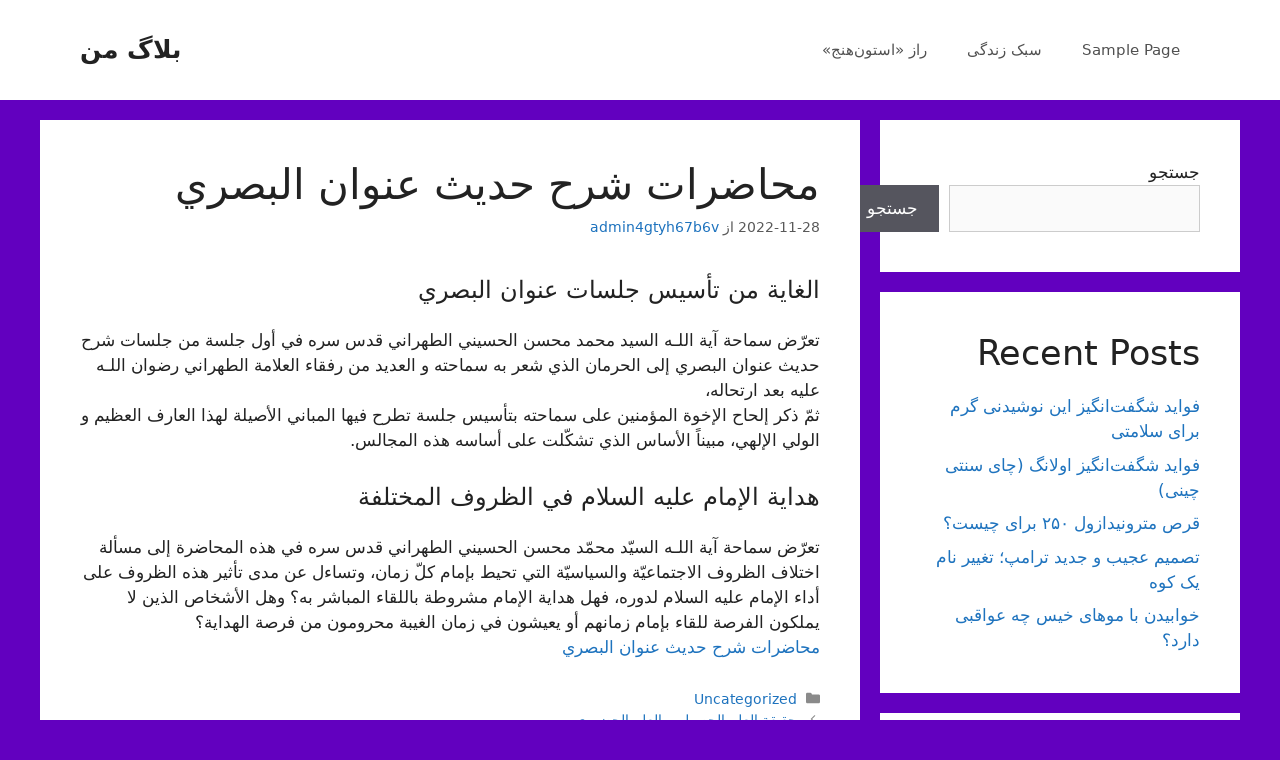

--- FILE ---
content_type: text/html; charset=UTF-8
request_url: https://aihec.ir/2022/11/28/%D9%85%D8%AD%D8%A7%D8%B6%D8%B1%D8%A7%D8%AA-%D8%B4%D8%B1%D8%AD-%D8%AD%D8%AF%D9%8A%D8%AB-%D8%B9%D9%86%D9%88%D8%A7%D9%86-%D8%A7%D9%84%D8%A8%D8%B5%D8%B1%D9%8A/
body_size: 14065
content:
<!DOCTYPE html>
<html dir="rtl" lang="fa-IR">
<head>
	<meta charset="UTF-8">
	<link rel="profile" href="https://gmpg.org/xfn/11">
	<meta name='robots' content='index, follow, max-image-preview:large, max-snippet:-1, max-video-preview:-1' />

	<!-- This site is optimized with the Yoast SEO plugin v20.0 - https://yoast.com/wordpress/plugins/seo/ -->
	<title>محاضرات شرح حديث عنوان البصري - بلاگ من</title>
	<link rel="canonical" href="https://aihec.ir/2022/11/28/محاضرات-شرح-حديث-عنوان-البصري/" />
	<meta property="og:locale" content="fa_IR" />
	<meta property="og:type" content="article" />
	<meta property="og:title" content="محاضرات شرح حديث عنوان البصري - بلاگ من" />
	<meta property="og:description" content="الغاية من تأسيس جلسات عنوان البصري تعرّض سماحة آية اللـه السيد محمد محسن الحسيني الطهراني قدس سره في أول جلسة من جلسات شرح حديث عنوان البصري إلى الحرمان الذي شعر به سماحته و العديد من رفقاء العلامة الطهراني رضوان اللـه عليه بعد ارتحاله، ثمّ ذكر إلحاح الإخوة المؤمنين على سماحته بتأسيس جلسة تطرح فيها المباني ... ادامه" />
	<meta property="og:url" content="https://aihec.ir/2022/11/28/محاضرات-شرح-حديث-عنوان-البصري/" />
	<meta property="og:site_name" content="بلاگ من" />
	<meta property="article:published_time" content="2022-11-28T14:49:38+00:00" />
	<meta property="article:modified_time" content="2022-11-28T14:49:41+00:00" />
	<meta name="author" content="admin4gtyh67b6v" />
	<meta name="twitter:card" content="summary_large_image" />
	<meta name="twitter:label1" content="نوشته‌شده بدست" />
	<meta name="twitter:data1" content="admin4gtyh67b6v" />
	<script type="application/ld+json" class="yoast-schema-graph">{"@context":"https://schema.org","@graph":[{"@type":"WebPage","@id":"https://aihec.ir/2022/11/28/%d9%85%d8%ad%d8%a7%d8%b6%d8%b1%d8%a7%d8%aa-%d8%b4%d8%b1%d8%ad-%d8%ad%d8%af%d9%8a%d8%ab-%d8%b9%d9%86%d9%88%d8%a7%d9%86-%d8%a7%d9%84%d8%a8%d8%b5%d8%b1%d9%8a/","url":"https://aihec.ir/2022/11/28/%d9%85%d8%ad%d8%a7%d8%b6%d8%b1%d8%a7%d8%aa-%d8%b4%d8%b1%d8%ad-%d8%ad%d8%af%d9%8a%d8%ab-%d8%b9%d9%86%d9%88%d8%a7%d9%86-%d8%a7%d9%84%d8%a8%d8%b5%d8%b1%d9%8a/","name":"محاضرات شرح حديث عنوان البصري - بلاگ من","isPartOf":{"@id":"https://aihec.ir/#website"},"datePublished":"2022-11-28T14:49:38+00:00","dateModified":"2022-11-28T14:49:41+00:00","author":{"@id":"https://aihec.ir/#/schema/person/15111c00420a45f0c063b3907b2d852c"},"breadcrumb":{"@id":"https://aihec.ir/2022/11/28/%d9%85%d8%ad%d8%a7%d8%b6%d8%b1%d8%a7%d8%aa-%d8%b4%d8%b1%d8%ad-%d8%ad%d8%af%d9%8a%d8%ab-%d8%b9%d9%86%d9%88%d8%a7%d9%86-%d8%a7%d9%84%d8%a8%d8%b5%d8%b1%d9%8a/#breadcrumb"},"inLanguage":"fa-IR","potentialAction":[{"@type":"ReadAction","target":["https://aihec.ir/2022/11/28/%d9%85%d8%ad%d8%a7%d8%b6%d8%b1%d8%a7%d8%aa-%d8%b4%d8%b1%d8%ad-%d8%ad%d8%af%d9%8a%d8%ab-%d8%b9%d9%86%d9%88%d8%a7%d9%86-%d8%a7%d9%84%d8%a8%d8%b5%d8%b1%d9%8a/"]}]},{"@type":"BreadcrumbList","@id":"https://aihec.ir/2022/11/28/%d9%85%d8%ad%d8%a7%d8%b6%d8%b1%d8%a7%d8%aa-%d8%b4%d8%b1%d8%ad-%d8%ad%d8%af%d9%8a%d8%ab-%d8%b9%d9%86%d9%88%d8%a7%d9%86-%d8%a7%d9%84%d8%a8%d8%b5%d8%b1%d9%8a/#breadcrumb","itemListElement":[{"@type":"ListItem","position":1,"name":"خانه","item":"https://aihec.ir/"},{"@type":"ListItem","position":2,"name":"محاضرات شرح حديث عنوان البصري"}]},{"@type":"WebSite","@id":"https://aihec.ir/#website","url":"https://aihec.ir/","name":"بلاگ من","description":"بلاگ من بیزینس","potentialAction":[{"@type":"SearchAction","target":{"@type":"EntryPoint","urlTemplate":"https://aihec.ir/?s={search_term_string}"},"query-input":"required name=search_term_string"}],"inLanguage":"fa-IR"},{"@type":"Person","@id":"https://aihec.ir/#/schema/person/15111c00420a45f0c063b3907b2d852c","name":"admin4gtyh67b6v","image":{"@type":"ImageObject","inLanguage":"fa-IR","@id":"https://aihec.ir/#/schema/person/image/","url":"https://secure.gravatar.com/avatar/cca248e4b09b85205639c9f27fab7cc83add89450fa943fae7dd3976891f97a6?s=96&d=mm&r=g","contentUrl":"https://secure.gravatar.com/avatar/cca248e4b09b85205639c9f27fab7cc83add89450fa943fae7dd3976891f97a6?s=96&d=mm&r=g","caption":"admin4gtyh67b6v"},"sameAs":["https://aihec.ir"],"url":"https://aihec.ir/author/admin4gtyh67b6v/"}]}</script>
	<!-- / Yoast SEO plugin. -->


<link rel="alternate" title="oEmbed (JSON)" type="application/json+oembed" href="https://aihec.ir/wp-json/oembed/1.0/embed?url=https%3A%2F%2Faihec.ir%2F2022%2F11%2F28%2F%25d9%2585%25d8%25ad%25d8%25a7%25d8%25b6%25d8%25b1%25d8%25a7%25d8%25aa-%25d8%25b4%25d8%25b1%25d8%25ad-%25d8%25ad%25d8%25af%25d9%258a%25d8%25ab-%25d8%25b9%25d9%2586%25d9%2588%25d8%25a7%25d9%2586-%25d8%25a7%25d9%2584%25d8%25a8%25d8%25b5%25d8%25b1%25d9%258a%2F" />
<link rel="alternate" title="oEmbed (XML)" type="text/xml+oembed" href="https://aihec.ir/wp-json/oembed/1.0/embed?url=https%3A%2F%2Faihec.ir%2F2022%2F11%2F28%2F%25d9%2585%25d8%25ad%25d8%25a7%25d8%25b6%25d8%25b1%25d8%25a7%25d8%25aa-%25d8%25b4%25d8%25b1%25d8%25ad-%25d8%25ad%25d8%25af%25d9%258a%25d8%25ab-%25d8%25b9%25d9%2586%25d9%2588%25d8%25a7%25d9%2586-%25d8%25a7%25d9%2584%25d8%25a8%25d8%25b5%25d8%25b1%25d9%258a%2F&#038;format=xml" />
<style id='wp-img-auto-sizes-contain-inline-css'>
img:is([sizes=auto i],[sizes^="auto," i]){contain-intrinsic-size:3000px 1500px}
/*# sourceURL=wp-img-auto-sizes-contain-inline-css */
</style>
<style id='wp-emoji-styles-inline-css'>

	img.wp-smiley, img.emoji {
		display: inline !important;
		border: none !important;
		box-shadow: none !important;
		height: 1em !important;
		width: 1em !important;
		margin: 0 0.07em !important;
		vertical-align: -0.1em !important;
		background: none !important;
		padding: 0 !important;
	}
/*# sourceURL=wp-emoji-styles-inline-css */
</style>
<style id='wp-block-library-inline-css'>
:root{--wp-block-synced-color:#7a00df;--wp-block-synced-color--rgb:122,0,223;--wp-bound-block-color:var(--wp-block-synced-color);--wp-editor-canvas-background:#ddd;--wp-admin-theme-color:#007cba;--wp-admin-theme-color--rgb:0,124,186;--wp-admin-theme-color-darker-10:#006ba1;--wp-admin-theme-color-darker-10--rgb:0,107,160.5;--wp-admin-theme-color-darker-20:#005a87;--wp-admin-theme-color-darker-20--rgb:0,90,135;--wp-admin-border-width-focus:2px}@media (min-resolution:192dpi){:root{--wp-admin-border-width-focus:1.5px}}.wp-element-button{cursor:pointer}:root .has-very-light-gray-background-color{background-color:#eee}:root .has-very-dark-gray-background-color{background-color:#313131}:root .has-very-light-gray-color{color:#eee}:root .has-very-dark-gray-color{color:#313131}:root .has-vivid-green-cyan-to-vivid-cyan-blue-gradient-background{background:linear-gradient(135deg,#00d084,#0693e3)}:root .has-purple-crush-gradient-background{background:linear-gradient(135deg,#34e2e4,#4721fb 50%,#ab1dfe)}:root .has-hazy-dawn-gradient-background{background:linear-gradient(135deg,#faaca8,#dad0ec)}:root .has-subdued-olive-gradient-background{background:linear-gradient(135deg,#fafae1,#67a671)}:root .has-atomic-cream-gradient-background{background:linear-gradient(135deg,#fdd79a,#004a59)}:root .has-nightshade-gradient-background{background:linear-gradient(135deg,#330968,#31cdcf)}:root .has-midnight-gradient-background{background:linear-gradient(135deg,#020381,#2874fc)}:root{--wp--preset--font-size--normal:16px;--wp--preset--font-size--huge:42px}.has-regular-font-size{font-size:1em}.has-larger-font-size{font-size:2.625em}.has-normal-font-size{font-size:var(--wp--preset--font-size--normal)}.has-huge-font-size{font-size:var(--wp--preset--font-size--huge)}.has-text-align-center{text-align:center}.has-text-align-left{text-align:left}.has-text-align-right{text-align:right}.has-fit-text{white-space:nowrap!important}#end-resizable-editor-section{display:none}.aligncenter{clear:both}.items-justified-left{justify-content:flex-start}.items-justified-center{justify-content:center}.items-justified-right{justify-content:flex-end}.items-justified-space-between{justify-content:space-between}.screen-reader-text{border:0;clip-path:inset(50%);height:1px;margin:-1px;overflow:hidden;padding:0;position:absolute;width:1px;word-wrap:normal!important}.screen-reader-text:focus{background-color:#ddd;clip-path:none;color:#444;display:block;font-size:1em;height:auto;left:5px;line-height:normal;padding:15px 23px 14px;text-decoration:none;top:5px;width:auto;z-index:100000}html :where(.has-border-color){border-style:solid}html :where([style*=border-top-color]){border-top-style:solid}html :where([style*=border-right-color]){border-right-style:solid}html :where([style*=border-bottom-color]){border-bottom-style:solid}html :where([style*=border-left-color]){border-left-style:solid}html :where([style*=border-width]){border-style:solid}html :where([style*=border-top-width]){border-top-style:solid}html :where([style*=border-right-width]){border-right-style:solid}html :where([style*=border-bottom-width]){border-bottom-style:solid}html :where([style*=border-left-width]){border-left-style:solid}html :where(img[class*=wp-image-]){height:auto;max-width:100%}:where(figure){margin:0 0 1em}html :where(.is-position-sticky){--wp-admin--admin-bar--position-offset:var(--wp-admin--admin-bar--height,0px)}@media screen and (max-width:600px){html :where(.is-position-sticky){--wp-admin--admin-bar--position-offset:0px}}

/*# sourceURL=wp-block-library-inline-css */
</style><style id='wp-block-heading-inline-css'>
h1:where(.wp-block-heading).has-background,h2:where(.wp-block-heading).has-background,h3:where(.wp-block-heading).has-background,h4:where(.wp-block-heading).has-background,h5:where(.wp-block-heading).has-background,h6:where(.wp-block-heading).has-background{padding:1.25em 2.375em}h1.has-text-align-left[style*=writing-mode]:where([style*=vertical-lr]),h1.has-text-align-right[style*=writing-mode]:where([style*=vertical-rl]),h2.has-text-align-left[style*=writing-mode]:where([style*=vertical-lr]),h2.has-text-align-right[style*=writing-mode]:where([style*=vertical-rl]),h3.has-text-align-left[style*=writing-mode]:where([style*=vertical-lr]),h3.has-text-align-right[style*=writing-mode]:where([style*=vertical-rl]),h4.has-text-align-left[style*=writing-mode]:where([style*=vertical-lr]),h4.has-text-align-right[style*=writing-mode]:where([style*=vertical-rl]),h5.has-text-align-left[style*=writing-mode]:where([style*=vertical-lr]),h5.has-text-align-right[style*=writing-mode]:where([style*=vertical-rl]),h6.has-text-align-left[style*=writing-mode]:where([style*=vertical-lr]),h6.has-text-align-right[style*=writing-mode]:where([style*=vertical-rl]){rotate:180deg}
/*# sourceURL=https://aihec.ir/wp-includes/blocks/heading/style.min.css */
</style>
<style id='wp-block-latest-comments-inline-css'>
ol.wp-block-latest-comments{box-sizing:border-box;margin-right:0}:where(.wp-block-latest-comments:not([style*=line-height] .wp-block-latest-comments__comment)){line-height:1.1}:where(.wp-block-latest-comments:not([style*=line-height] .wp-block-latest-comments__comment-excerpt p)){line-height:1.8}.has-dates :where(.wp-block-latest-comments:not([style*=line-height])),.has-excerpts :where(.wp-block-latest-comments:not([style*=line-height])){line-height:1.5}.wp-block-latest-comments .wp-block-latest-comments{padding-right:0}.wp-block-latest-comments__comment{list-style:none;margin-bottom:1em}.has-avatars .wp-block-latest-comments__comment{list-style:none;min-height:2.25em}.has-avatars .wp-block-latest-comments__comment .wp-block-latest-comments__comment-excerpt,.has-avatars .wp-block-latest-comments__comment .wp-block-latest-comments__comment-meta{margin-right:3.25em}.wp-block-latest-comments__comment-excerpt p{font-size:.875em;margin:.36em 0 1.4em}.wp-block-latest-comments__comment-date{display:block;font-size:.75em}.wp-block-latest-comments .avatar,.wp-block-latest-comments__comment-avatar{border-radius:1.5em;display:block;float:right;height:2.5em;margin-left:.75em;width:2.5em}.wp-block-latest-comments[class*=-font-size] a,.wp-block-latest-comments[style*=font-size] a{font-size:inherit}
/*# sourceURL=https://aihec.ir/wp-includes/blocks/latest-comments/style.min.css */
</style>
<style id='wp-block-latest-posts-inline-css'>
.wp-block-latest-posts{box-sizing:border-box}.wp-block-latest-posts.alignleft{margin-right:2em}.wp-block-latest-posts.alignright{margin-left:2em}.wp-block-latest-posts.wp-block-latest-posts__list{list-style:none}.wp-block-latest-posts.wp-block-latest-posts__list li{clear:both;overflow-wrap:break-word}.wp-block-latest-posts.is-grid{display:flex;flex-wrap:wrap}.wp-block-latest-posts.is-grid li{margin:0 0 1.25em 1.25em;width:100%}@media (min-width:600px){.wp-block-latest-posts.columns-2 li{width:calc(50% - .625em)}.wp-block-latest-posts.columns-2 li:nth-child(2n){margin-left:0}.wp-block-latest-posts.columns-3 li{width:calc(33.33333% - .83333em)}.wp-block-latest-posts.columns-3 li:nth-child(3n){margin-left:0}.wp-block-latest-posts.columns-4 li{width:calc(25% - .9375em)}.wp-block-latest-posts.columns-4 li:nth-child(4n){margin-left:0}.wp-block-latest-posts.columns-5 li{width:calc(20% - 1em)}.wp-block-latest-posts.columns-5 li:nth-child(5n){margin-left:0}.wp-block-latest-posts.columns-6 li{width:calc(16.66667% - 1.04167em)}.wp-block-latest-posts.columns-6 li:nth-child(6n){margin-left:0}}:root :where(.wp-block-latest-posts.is-grid){padding:0}:root :where(.wp-block-latest-posts.wp-block-latest-posts__list){padding-right:0}.wp-block-latest-posts__post-author,.wp-block-latest-posts__post-date{display:block;font-size:.8125em}.wp-block-latest-posts__post-excerpt,.wp-block-latest-posts__post-full-content{margin-bottom:1em;margin-top:.5em}.wp-block-latest-posts__featured-image a{display:inline-block}.wp-block-latest-posts__featured-image img{height:auto;max-width:100%;width:auto}.wp-block-latest-posts__featured-image.alignleft{float:left;margin-right:1em}.wp-block-latest-posts__featured-image.alignright{float:right;margin-left:1em}.wp-block-latest-posts__featured-image.aligncenter{margin-bottom:1em;text-align:center}
/*# sourceURL=https://aihec.ir/wp-includes/blocks/latest-posts/style.min.css */
</style>
<style id='wp-block-search-inline-css'>
.wp-block-search__button{margin-right:10px;word-break:normal}.wp-block-search__button.has-icon{line-height:0}.wp-block-search__button svg{height:1.25em;min-height:24px;min-width:24px;width:1.25em;fill:currentColor;vertical-align:text-bottom}:where(.wp-block-search__button){border:1px solid #ccc;padding:6px 10px}.wp-block-search__inside-wrapper{display:flex;flex:auto;flex-wrap:nowrap;max-width:100%}.wp-block-search__label{width:100%}.wp-block-search.wp-block-search__button-only .wp-block-search__button{box-sizing:border-box;display:flex;flex-shrink:0;justify-content:center;margin-right:0;max-width:100%}.wp-block-search.wp-block-search__button-only .wp-block-search__inside-wrapper{min-width:0!important;transition-property:width}.wp-block-search.wp-block-search__button-only .wp-block-search__input{flex-basis:100%;transition-duration:.3s}.wp-block-search.wp-block-search__button-only.wp-block-search__searchfield-hidden,.wp-block-search.wp-block-search__button-only.wp-block-search__searchfield-hidden .wp-block-search__inside-wrapper{overflow:hidden}.wp-block-search.wp-block-search__button-only.wp-block-search__searchfield-hidden .wp-block-search__input{border-left-width:0!important;border-right-width:0!important;flex-basis:0;flex-grow:0;margin:0;min-width:0!important;padding-left:0!important;padding-right:0!important;width:0!important}:where(.wp-block-search__input){appearance:none;border:1px solid #949494;flex-grow:1;font-family:inherit;font-size:inherit;font-style:inherit;font-weight:inherit;letter-spacing:inherit;line-height:inherit;margin-left:0;margin-right:0;min-width:3rem;padding:8px;text-decoration:unset!important;text-transform:inherit}:where(.wp-block-search__button-inside .wp-block-search__inside-wrapper){background-color:#fff;border:1px solid #949494;box-sizing:border-box;padding:4px}:where(.wp-block-search__button-inside .wp-block-search__inside-wrapper) .wp-block-search__input{border:none;border-radius:0;padding:0 4px}:where(.wp-block-search__button-inside .wp-block-search__inside-wrapper) .wp-block-search__input:focus{outline:none}:where(.wp-block-search__button-inside .wp-block-search__inside-wrapper) :where(.wp-block-search__button){padding:4px 8px}.wp-block-search.aligncenter .wp-block-search__inside-wrapper{margin:auto}.wp-block[data-align=right] .wp-block-search.wp-block-search__button-only .wp-block-search__inside-wrapper{float:left}
/*# sourceURL=https://aihec.ir/wp-includes/blocks/search/style.min.css */
</style>
<style id='wp-block-group-inline-css'>
.wp-block-group{box-sizing:border-box}:where(.wp-block-group.wp-block-group-is-layout-constrained){position:relative}
/*# sourceURL=https://aihec.ir/wp-includes/blocks/group/style.min.css */
</style>
<style id='global-styles-inline-css'>
:root{--wp--preset--aspect-ratio--square: 1;--wp--preset--aspect-ratio--4-3: 4/3;--wp--preset--aspect-ratio--3-4: 3/4;--wp--preset--aspect-ratio--3-2: 3/2;--wp--preset--aspect-ratio--2-3: 2/3;--wp--preset--aspect-ratio--16-9: 16/9;--wp--preset--aspect-ratio--9-16: 9/16;--wp--preset--color--black: #000000;--wp--preset--color--cyan-bluish-gray: #abb8c3;--wp--preset--color--white: #ffffff;--wp--preset--color--pale-pink: #f78da7;--wp--preset--color--vivid-red: #cf2e2e;--wp--preset--color--luminous-vivid-orange: #ff6900;--wp--preset--color--luminous-vivid-amber: #fcb900;--wp--preset--color--light-green-cyan: #7bdcb5;--wp--preset--color--vivid-green-cyan: #00d084;--wp--preset--color--pale-cyan-blue: #8ed1fc;--wp--preset--color--vivid-cyan-blue: #0693e3;--wp--preset--color--vivid-purple: #9b51e0;--wp--preset--gradient--vivid-cyan-blue-to-vivid-purple: linear-gradient(135deg,rgb(6,147,227) 0%,rgb(155,81,224) 100%);--wp--preset--gradient--light-green-cyan-to-vivid-green-cyan: linear-gradient(135deg,rgb(122,220,180) 0%,rgb(0,208,130) 100%);--wp--preset--gradient--luminous-vivid-amber-to-luminous-vivid-orange: linear-gradient(135deg,rgb(252,185,0) 0%,rgb(255,105,0) 100%);--wp--preset--gradient--luminous-vivid-orange-to-vivid-red: linear-gradient(135deg,rgb(255,105,0) 0%,rgb(207,46,46) 100%);--wp--preset--gradient--very-light-gray-to-cyan-bluish-gray: linear-gradient(135deg,rgb(238,238,238) 0%,rgb(169,184,195) 100%);--wp--preset--gradient--cool-to-warm-spectrum: linear-gradient(135deg,rgb(74,234,220) 0%,rgb(151,120,209) 20%,rgb(207,42,186) 40%,rgb(238,44,130) 60%,rgb(251,105,98) 80%,rgb(254,248,76) 100%);--wp--preset--gradient--blush-light-purple: linear-gradient(135deg,rgb(255,206,236) 0%,rgb(152,150,240) 100%);--wp--preset--gradient--blush-bordeaux: linear-gradient(135deg,rgb(254,205,165) 0%,rgb(254,45,45) 50%,rgb(107,0,62) 100%);--wp--preset--gradient--luminous-dusk: linear-gradient(135deg,rgb(255,203,112) 0%,rgb(199,81,192) 50%,rgb(65,88,208) 100%);--wp--preset--gradient--pale-ocean: linear-gradient(135deg,rgb(255,245,203) 0%,rgb(182,227,212) 50%,rgb(51,167,181) 100%);--wp--preset--gradient--electric-grass: linear-gradient(135deg,rgb(202,248,128) 0%,rgb(113,206,126) 100%);--wp--preset--gradient--midnight: linear-gradient(135deg,rgb(2,3,129) 0%,rgb(40,116,252) 100%);--wp--preset--font-size--small: 13px;--wp--preset--font-size--medium: 20px;--wp--preset--font-size--large: 36px;--wp--preset--font-size--x-large: 42px;--wp--preset--spacing--20: 0.44rem;--wp--preset--spacing--30: 0.67rem;--wp--preset--spacing--40: 1rem;--wp--preset--spacing--50: 1.5rem;--wp--preset--spacing--60: 2.25rem;--wp--preset--spacing--70: 3.38rem;--wp--preset--spacing--80: 5.06rem;--wp--preset--shadow--natural: 6px 6px 9px rgba(0, 0, 0, 0.2);--wp--preset--shadow--deep: 12px 12px 50px rgba(0, 0, 0, 0.4);--wp--preset--shadow--sharp: 6px 6px 0px rgba(0, 0, 0, 0.2);--wp--preset--shadow--outlined: 6px 6px 0px -3px rgb(255, 255, 255), 6px 6px rgb(0, 0, 0);--wp--preset--shadow--crisp: 6px 6px 0px rgb(0, 0, 0);}:where(.is-layout-flex){gap: 0.5em;}:where(.is-layout-grid){gap: 0.5em;}body .is-layout-flex{display: flex;}.is-layout-flex{flex-wrap: wrap;align-items: center;}.is-layout-flex > :is(*, div){margin: 0;}body .is-layout-grid{display: grid;}.is-layout-grid > :is(*, div){margin: 0;}:where(.wp-block-columns.is-layout-flex){gap: 2em;}:where(.wp-block-columns.is-layout-grid){gap: 2em;}:where(.wp-block-post-template.is-layout-flex){gap: 1.25em;}:where(.wp-block-post-template.is-layout-grid){gap: 1.25em;}.has-black-color{color: var(--wp--preset--color--black) !important;}.has-cyan-bluish-gray-color{color: var(--wp--preset--color--cyan-bluish-gray) !important;}.has-white-color{color: var(--wp--preset--color--white) !important;}.has-pale-pink-color{color: var(--wp--preset--color--pale-pink) !important;}.has-vivid-red-color{color: var(--wp--preset--color--vivid-red) !important;}.has-luminous-vivid-orange-color{color: var(--wp--preset--color--luminous-vivid-orange) !important;}.has-luminous-vivid-amber-color{color: var(--wp--preset--color--luminous-vivid-amber) !important;}.has-light-green-cyan-color{color: var(--wp--preset--color--light-green-cyan) !important;}.has-vivid-green-cyan-color{color: var(--wp--preset--color--vivid-green-cyan) !important;}.has-pale-cyan-blue-color{color: var(--wp--preset--color--pale-cyan-blue) !important;}.has-vivid-cyan-blue-color{color: var(--wp--preset--color--vivid-cyan-blue) !important;}.has-vivid-purple-color{color: var(--wp--preset--color--vivid-purple) !important;}.has-black-background-color{background-color: var(--wp--preset--color--black) !important;}.has-cyan-bluish-gray-background-color{background-color: var(--wp--preset--color--cyan-bluish-gray) !important;}.has-white-background-color{background-color: var(--wp--preset--color--white) !important;}.has-pale-pink-background-color{background-color: var(--wp--preset--color--pale-pink) !important;}.has-vivid-red-background-color{background-color: var(--wp--preset--color--vivid-red) !important;}.has-luminous-vivid-orange-background-color{background-color: var(--wp--preset--color--luminous-vivid-orange) !important;}.has-luminous-vivid-amber-background-color{background-color: var(--wp--preset--color--luminous-vivid-amber) !important;}.has-light-green-cyan-background-color{background-color: var(--wp--preset--color--light-green-cyan) !important;}.has-vivid-green-cyan-background-color{background-color: var(--wp--preset--color--vivid-green-cyan) !important;}.has-pale-cyan-blue-background-color{background-color: var(--wp--preset--color--pale-cyan-blue) !important;}.has-vivid-cyan-blue-background-color{background-color: var(--wp--preset--color--vivid-cyan-blue) !important;}.has-vivid-purple-background-color{background-color: var(--wp--preset--color--vivid-purple) !important;}.has-black-border-color{border-color: var(--wp--preset--color--black) !important;}.has-cyan-bluish-gray-border-color{border-color: var(--wp--preset--color--cyan-bluish-gray) !important;}.has-white-border-color{border-color: var(--wp--preset--color--white) !important;}.has-pale-pink-border-color{border-color: var(--wp--preset--color--pale-pink) !important;}.has-vivid-red-border-color{border-color: var(--wp--preset--color--vivid-red) !important;}.has-luminous-vivid-orange-border-color{border-color: var(--wp--preset--color--luminous-vivid-orange) !important;}.has-luminous-vivid-amber-border-color{border-color: var(--wp--preset--color--luminous-vivid-amber) !important;}.has-light-green-cyan-border-color{border-color: var(--wp--preset--color--light-green-cyan) !important;}.has-vivid-green-cyan-border-color{border-color: var(--wp--preset--color--vivid-green-cyan) !important;}.has-pale-cyan-blue-border-color{border-color: var(--wp--preset--color--pale-cyan-blue) !important;}.has-vivid-cyan-blue-border-color{border-color: var(--wp--preset--color--vivid-cyan-blue) !important;}.has-vivid-purple-border-color{border-color: var(--wp--preset--color--vivid-purple) !important;}.has-vivid-cyan-blue-to-vivid-purple-gradient-background{background: var(--wp--preset--gradient--vivid-cyan-blue-to-vivid-purple) !important;}.has-light-green-cyan-to-vivid-green-cyan-gradient-background{background: var(--wp--preset--gradient--light-green-cyan-to-vivid-green-cyan) !important;}.has-luminous-vivid-amber-to-luminous-vivid-orange-gradient-background{background: var(--wp--preset--gradient--luminous-vivid-amber-to-luminous-vivid-orange) !important;}.has-luminous-vivid-orange-to-vivid-red-gradient-background{background: var(--wp--preset--gradient--luminous-vivid-orange-to-vivid-red) !important;}.has-very-light-gray-to-cyan-bluish-gray-gradient-background{background: var(--wp--preset--gradient--very-light-gray-to-cyan-bluish-gray) !important;}.has-cool-to-warm-spectrum-gradient-background{background: var(--wp--preset--gradient--cool-to-warm-spectrum) !important;}.has-blush-light-purple-gradient-background{background: var(--wp--preset--gradient--blush-light-purple) !important;}.has-blush-bordeaux-gradient-background{background: var(--wp--preset--gradient--blush-bordeaux) !important;}.has-luminous-dusk-gradient-background{background: var(--wp--preset--gradient--luminous-dusk) !important;}.has-pale-ocean-gradient-background{background: var(--wp--preset--gradient--pale-ocean) !important;}.has-electric-grass-gradient-background{background: var(--wp--preset--gradient--electric-grass) !important;}.has-midnight-gradient-background{background: var(--wp--preset--gradient--midnight) !important;}.has-small-font-size{font-size: var(--wp--preset--font-size--small) !important;}.has-medium-font-size{font-size: var(--wp--preset--font-size--medium) !important;}.has-large-font-size{font-size: var(--wp--preset--font-size--large) !important;}.has-x-large-font-size{font-size: var(--wp--preset--font-size--x-large) !important;}
/*# sourceURL=global-styles-inline-css */
</style>

<style id='classic-theme-styles-inline-css'>
/*! This file is auto-generated */
.wp-block-button__link{color:#fff;background-color:#32373c;border-radius:9999px;box-shadow:none;text-decoration:none;padding:calc(.667em + 2px) calc(1.333em + 2px);font-size:1.125em}.wp-block-file__button{background:#32373c;color:#fff;text-decoration:none}
/*# sourceURL=/wp-includes/css/classic-themes.min.css */
</style>
<link rel='stylesheet' id='generate-comments-css' href='https://aihec.ir/wp-content/themes/generatepress/assets/css/components/comments.min.css?ver=3.0.4' media='all' />
<link rel='stylesheet' id='generate-style-css' href='https://aihec.ir/wp-content/themes/generatepress/assets/css/main.min.css?ver=3.0.4' media='all' />
<style id='generate-style-inline-css'>
body{background-color:#6200bf;color:#222222;}a{color:#1e73be;}a:hover, a:focus, a:active{color:#000000;}.wp-block-group__inner-container{max-width:1200px;margin-left:auto;margin-right:auto;}body, button, input, select, textarea{font-family:-apple-system, system-ui, BlinkMacSystemFont, "Segoe UI", Helvetica, Arial, sans-serif, "Apple Color Emoji", "Segoe UI Emoji", "Segoe UI Symbol";}body{line-height:1.5;}.entry-content > [class*="wp-block-"]:not(:last-child){margin-bottom:1.5em;}.main-navigation .main-nav ul ul li a{font-size:14px;}.sidebar .widget, .footer-widgets .widget{font-size:17px;}@media (max-width:768px){h1{font-size:31px;}h2{font-size:27px;}h3{font-size:24px;}h4{font-size:22px;}h5{font-size:19px;}}.top-bar{background-color:#636363;color:#ffffff;}.top-bar a{color:#ffffff;}.top-bar a:hover{color:#303030;}.site-header{background-color:#ffffff;}.main-title a,.main-title a:hover{color:#222222;}.site-description{color:#757575;}.mobile-menu-control-wrapper .menu-toggle,.mobile-menu-control-wrapper .menu-toggle:hover,.mobile-menu-control-wrapper .menu-toggle:focus,.has-inline-mobile-toggle #site-navigation.toggled{background-color:rgba(0, 0, 0, 0.02);}.main-navigation,.main-navigation ul ul{background-color:#ffffff;}.main-navigation .main-nav ul li a,.menu-toggle, .main-navigation .menu-bar-items{color:#515151;}.main-navigation .main-nav ul li:hover > a,.main-navigation .main-nav ul li:focus > a, .main-navigation .main-nav ul li.sfHover > a, .main-navigation .menu-bar-item:hover > a, .main-navigation .menu-bar-item.sfHover > a{color:#7a8896;background-color:#ffffff;}button.menu-toggle:hover,button.menu-toggle:focus{color:#515151;}.main-navigation .main-nav ul li[class*="current-menu-"] > a{color:#7a8896;background-color:#ffffff;}.main-navigation .main-nav ul li[class*="current-menu-"] > a:hover,.main-navigation .main-nav ul li[class*="current-menu-"].sfHover > a{color:#7a8896;background-color:#ffffff;}.navigation-search input[type="search"],.navigation-search input[type="search"]:active, .navigation-search input[type="search"]:focus, .main-navigation .main-nav ul li.search-item.active > a, .main-navigation .menu-bar-items .search-item.active > a{color:#7a8896;background-color:#ffffff;}.main-navigation ul ul{background-color:#eaeaea;}.main-navigation .main-nav ul ul li a{color:#515151;}.main-navigation .main-nav ul ul li:hover > a,.main-navigation .main-nav ul ul li:focus > a,.main-navigation .main-nav ul ul li.sfHover > a{color:#7a8896;background-color:#eaeaea;}.main-navigation .main-nav ul ul li[class*="current-menu-"] > a{color:#7a8896;background-color:#eaeaea;}.main-navigation .main-nav ul ul li[class*="current-menu-"] > a:hover,.main-navigation .main-nav ul ul li[class*="current-menu-"].sfHover > a{color:#7a8896;background-color:#eaeaea;}.separate-containers .inside-article, .separate-containers .comments-area, .separate-containers .page-header, .one-container .container, .separate-containers .paging-navigation, .inside-page-header{background-color:#ffffff;}.entry-title a{color:#222222;}.entry-title a:hover{color:#55555e;}.entry-meta{color:#595959;}.sidebar .widget{background-color:#ffffff;}.footer-widgets{background-color:#ffffff;}.footer-widgets .widget-title{color:#000000;}.site-info{color:#ffffff;background-color:#55555e;}.site-info a{color:#ffffff;}.site-info a:hover{color:#d3d3d3;}.footer-bar .widget_nav_menu .current-menu-item a{color:#d3d3d3;}input[type="text"],input[type="email"],input[type="url"],input[type="password"],input[type="search"],input[type="tel"],input[type="number"],textarea,select{color:#666666;background-color:#fafafa;border-color:#cccccc;}input[type="text"]:focus,input[type="email"]:focus,input[type="url"]:focus,input[type="password"]:focus,input[type="search"]:focus,input[type="tel"]:focus,input[type="number"]:focus,textarea:focus,select:focus{color:#666666;background-color:#ffffff;border-color:#bfbfbf;}button,html input[type="button"],input[type="reset"],input[type="submit"],a.button,a.wp-block-button__link:not(.has-background){color:#ffffff;background-color:#55555e;}button:hover,html input[type="button"]:hover,input[type="reset"]:hover,input[type="submit"]:hover,a.button:hover,button:focus,html input[type="button"]:focus,input[type="reset"]:focus,input[type="submit"]:focus,a.button:focus,a.wp-block-button__link:not(.has-background):active,a.wp-block-button__link:not(.has-background):focus,a.wp-block-button__link:not(.has-background):hover{color:#ffffff;background-color:#3f4047;}a.generate-back-to-top{background-color:rgba( 0,0,0,0.4 );color:#ffffff;}a.generate-back-to-top:hover,a.generate-back-to-top:focus{background-color:rgba( 0,0,0,0.6 );color:#ffffff;}@media (max-width:768px){.main-navigation .menu-bar-item:hover > a, .main-navigation .menu-bar-item.sfHover > a{background:none;color:#515151;}}.nav-below-header .main-navigation .inside-navigation.grid-container, .nav-above-header .main-navigation .inside-navigation.grid-container{padding:0px 20px 0px 20px;}.site-main .wp-block-group__inner-container{padding:40px;}.separate-containers .paging-navigation{padding-top:20px;padding-bottom:20px;}.entry-content .alignwide, body:not(.no-sidebar) .entry-content .alignfull{margin-left:-40px;width:calc(100% + 80px);max-width:calc(100% + 80px);}.rtl .menu-item-has-children .dropdown-menu-toggle{padding-left:20px;}.rtl .main-navigation .main-nav ul li.menu-item-has-children > a{padding-right:20px;}@media (max-width:768px){.separate-containers .inside-article, .separate-containers .comments-area, .separate-containers .page-header, .separate-containers .paging-navigation, .one-container .site-content, .inside-page-header{padding:30px;}.site-main .wp-block-group__inner-container{padding:30px;}.inside-top-bar{padding-right:30px;padding-left:30px;}.inside-header{padding-right:30px;padding-left:30px;}.widget-area .widget{padding-top:30px;padding-right:30px;padding-bottom:30px;padding-left:30px;}.footer-widgets-container{padding-top:30px;padding-right:30px;padding-bottom:30px;padding-left:30px;}.inside-site-info{padding-right:30px;padding-left:30px;}.entry-content .alignwide, body:not(.no-sidebar) .entry-content .alignfull{margin-left:-30px;width:calc(100% + 60px);max-width:calc(100% + 60px);}.one-container .site-main .paging-navigation{margin-bottom:20px;}}/* End cached CSS */.is-right-sidebar{width:30%;}.is-left-sidebar{width:30%;}.site-content .content-area{width:70%;}@media (max-width:768px){.main-navigation .menu-toggle,.sidebar-nav-mobile:not(#sticky-placeholder){display:block;}.main-navigation ul,.gen-sidebar-nav,.main-navigation:not(.slideout-navigation):not(.toggled) .main-nav > ul,.has-inline-mobile-toggle #site-navigation .inside-navigation > *:not(.navigation-search):not(.main-nav){display:none;}.nav-align-right .inside-navigation,.nav-align-center .inside-navigation{justify-content:space-between;}.rtl .nav-align-right .inside-navigation,.rtl .nav-align-center .inside-navigation, .rtl .nav-align-left .inside-navigation{justify-content:space-between;}.has-inline-mobile-toggle .mobile-menu-control-wrapper{display:flex;flex-wrap:wrap;}.has-inline-mobile-toggle .inside-header{flex-direction:row;text-align:left;flex-wrap:wrap;}.has-inline-mobile-toggle .header-widget,.has-inline-mobile-toggle #site-navigation{flex-basis:100%;}.nav-float-left .has-inline-mobile-toggle #site-navigation{order:10;}}
/*# sourceURL=generate-style-inline-css */
</style>
<link rel='stylesheet' id='generate-rtl-css' href='https://aihec.ir/wp-content/themes/generatepress/assets/css/main-rtl.min.css?ver=3.0.4' media='all' />
<link rel="https://api.w.org/" href="https://aihec.ir/wp-json/" /><link rel="alternate" title="JSON" type="application/json" href="https://aihec.ir/wp-json/wp/v2/posts/530" /><link rel="EditURI" type="application/rsd+xml" title="RSD" href="https://aihec.ir/xmlrpc.php?rsd" />
<meta name="generator" content="WordPress 6.9" />
<link rel='shortlink' href='https://aihec.ir/?p=530' />
<meta name="viewport" content="width=device-width, initial-scale=1"></head>

<body class="rtl wp-singular post-template-default single single-post postid-530 single-format-standard wp-embed-responsive wp-theme-generatepress right-sidebar nav-float-right separate-containers header-aligned-right dropdown-hover" itemtype="https://schema.org/Blog" itemscope>
	<a class="screen-reader-text skip-link" href="#content" title="پرش به محتوا">پرش به محتوا</a>		<header id="masthead" class="site-header has-inline-mobile-toggle" itemtype="https://schema.org/WPHeader" itemscope>
			<div class="inside-header grid-container">
				<div class="site-branding">
						<p class="main-title" itemprop="headline">
					<a href="https://aihec.ir/" rel="home">
						بلاگ من
					</a>
				</p>
						
					</div>	<nav id="mobile-menu-control-wrapper" class="main-navigation mobile-menu-control-wrapper">
				<button class="menu-toggle" aria-controls="primary-menu" aria-expanded="false" data-nav="site-navigation">
			<span class="gp-icon icon-menu-bars"><svg viewBox="0 0 512 512" aria-hidden="true" role="img" version="1.1" xmlns="http://www.w3.org/2000/svg" xmlns:xlink="http://www.w3.org/1999/xlink" width="1em" height="1em">
						<path d="M0 96c0-13.255 10.745-24 24-24h464c13.255 0 24 10.745 24 24s-10.745 24-24 24H24c-13.255 0-24-10.745-24-24zm0 160c0-13.255 10.745-24 24-24h464c13.255 0 24 10.745 24 24s-10.745 24-24 24H24c-13.255 0-24-10.745-24-24zm0 160c0-13.255 10.745-24 24-24h464c13.255 0 24 10.745 24 24s-10.745 24-24 24H24c-13.255 0-24-10.745-24-24z" />
					</svg><svg viewBox="0 0 512 512" aria-hidden="true" role="img" version="1.1" xmlns="http://www.w3.org/2000/svg" xmlns:xlink="http://www.w3.org/1999/xlink" width="1em" height="1em">
						<path d="M71.029 71.029c9.373-9.372 24.569-9.372 33.942 0L256 222.059l151.029-151.03c9.373-9.372 24.569-9.372 33.942 0 9.372 9.373 9.372 24.569 0 33.942L289.941 256l151.03 151.029c9.372 9.373 9.372 24.569 0 33.942-9.373 9.372-24.569 9.372-33.942 0L256 289.941l-151.029 151.03c-9.373 9.372-24.569 9.372-33.942 0-9.372-9.373-9.372-24.569 0-33.942L222.059 256 71.029 104.971c-9.372-9.373-9.372-24.569 0-33.942z" />
					</svg></span><span class="screen-reader-text">فهرست</span>		</button>
	</nav>
			<nav id="site-navigation" class="main-navigation nav-align-right sub-menu-left" itemtype="https://schema.org/SiteNavigationElement" itemscope>
			<div class="inside-navigation grid-container">
								<button class="menu-toggle" aria-controls="primary-menu" aria-expanded="false">
					<span class="gp-icon icon-menu-bars"><svg viewBox="0 0 512 512" aria-hidden="true" role="img" version="1.1" xmlns="http://www.w3.org/2000/svg" xmlns:xlink="http://www.w3.org/1999/xlink" width="1em" height="1em">
						<path d="M0 96c0-13.255 10.745-24 24-24h464c13.255 0 24 10.745 24 24s-10.745 24-24 24H24c-13.255 0-24-10.745-24-24zm0 160c0-13.255 10.745-24 24-24h464c13.255 0 24 10.745 24 24s-10.745 24-24 24H24c-13.255 0-24-10.745-24-24zm0 160c0-13.255 10.745-24 24-24h464c13.255 0 24 10.745 24 24s-10.745 24-24 24H24c-13.255 0-24-10.745-24-24z" />
					</svg><svg viewBox="0 0 512 512" aria-hidden="true" role="img" version="1.1" xmlns="http://www.w3.org/2000/svg" xmlns:xlink="http://www.w3.org/1999/xlink" width="1em" height="1em">
						<path d="M71.029 71.029c9.373-9.372 24.569-9.372 33.942 0L256 222.059l151.029-151.03c9.373-9.372 24.569-9.372 33.942 0 9.372 9.373 9.372 24.569 0 33.942L289.941 256l151.03 151.029c9.372 9.373 9.372 24.569 0 33.942-9.373 9.372-24.569 9.372-33.942 0L256 289.941l-151.029 151.03c-9.373 9.372-24.569 9.372-33.942 0-9.372-9.373-9.372-24.569 0-33.942L222.059 256 71.029 104.971c-9.372-9.373-9.372-24.569 0-33.942z" />
					</svg></span><span class="mobile-menu">فهرست</span>				</button>
						<div id="primary-menu" class="main-nav">
			<ul class="menu sf-menu">
				<li class="page_item page-item-2"><a href="https://aihec.ir/sample-page/">Sample Page</a></li>
<li class="page_item page-item-1227"><a href="https://aihec.ir/%d8%b3%d8%a8%da%a9-%d8%b2%d9%86%d8%af%da%af%db%8c/">سبک زندگی</a></li>
<li class="page_item page-item-247"><a href="https://aihec.ir/%d8%b1%d8%a7%d8%b2-%d8%a7%d8%b3%d8%aa%d9%88%d9%86%e2%80%8c%d9%87%d9%86%d8%ac/">راز «استون‌هنج»</a></li>
			</ul>
		</div>
					</div>
		</nav>
					</div>
		</header>
		
	<div id="page" class="site grid-container container hfeed">
				<div id="content" class="site-content">
			
	<div id="primary" class="content-area">
		<main id="main" class="site-main">
			
<article id="post-530" class="post-530 post type-post status-publish format-standard hentry category-uncategorized" itemtype="https://schema.org/CreativeWork" itemscope>
	<div class="inside-article">
					<header class="entry-header">
				<h1 class="entry-title" itemprop="headline">محاضرات شرح حديث عنوان البصري</h1>		<div class="entry-meta">
			<span class="posted-on"><time class="entry-date published" datetime="2022-11-28T18:19:38+03:30" itemprop="datePublished">2022-11-28</time></span> <span class="byline">از <span class="author vcard" itemprop="author" itemtype="https://schema.org/Person" itemscope><a class="url fn n" href="https://aihec.ir/author/admin4gtyh67b6v/" title="نمایش همه‌ٔ نوشته‌های admin4gtyh67b6v" rel="author" itemprop="url"><span class="author-name" itemprop="name">admin4gtyh67b6v</span></a></span></span> 		</div>
					</header>
			
		<div class="entry-content" itemprop="text">
			<h4 class="media-heading">الغاية من تأسيس جلسات عنوان البصري</h4>
<div class="item2 speech-box active">
<div class="media-body">
<p>تعرّض سماحة آية اللـه السيد محمد محسن الحسيني الطهراني قدس سره في أول جلسة من جلسات شرح حديث عنوان البصري إلى الحرمان الذي شعر به سماحته و العديد من رفقاء العلامة الطهراني رضوان اللـه عليه بعد ارتحاله،<br />
ثمّ ذكر إلحاح الإخوة المؤمنين على سماحته بتأسيس جلسة تطرح فيها المباني الأصيلة لهذا العارف العظيم و الولي الإلهي، مبيناً الأساس الذي تشكّلت على أساسه هذه المجالس.</p>
<h4 class="media-heading">هداية الإمام عليه السلام في الظروف المختلفة</h4>
<div class="item2 speech-box">تعرّض سماحة آية اللـه السيّد محمّد محسن الحسيني الطهراني قدس سره في هذه المحاضرة إلى مسألة اختلاف الظروف الاجتماعيّة والسياسيّة التي تحيط بإمام كلّ زمان، وتساءل عن مدى تأثير هذه الظروف على أداء الإمام عليه السلام لدوره، فهل هداية الإمام مشروطة باللقاء المباشر به؟ وهل الأشخاص الذين لا يملكون الفرصة للقاء بإمام زمانهم أو يعيشون في زمان الغيبة محرومون من فرصة الهداية؟</div>
<div><a href="https://madrasatalwahy.org/Document/Speech/group/25/%D8%B9%D9%86%D9%88%D8%A7%D9%86-%D8%A7%D9%84%D8%A8%D8%B5%D8%B1%D9%8A?mode=list&amp;tab=speech&amp;collectionId=711">محاضرات شرح حديث عنوان البصري</a></div>
</div>
</div>
		</div>

				<footer class="entry-meta">
			<span class="cat-links"><span class="gp-icon icon-categories"><svg viewBox="0 0 512 512" aria-hidden="true" role="img" version="1.1" xmlns="http://www.w3.org/2000/svg" xmlns:xlink="http://www.w3.org/1999/xlink" width="1em" height="1em">
						<path d="M0 112c0-26.51 21.49-48 48-48h110.014a48 48 0 0 1 43.592 27.907l12.349 26.791A16 16 0 0 0 228.486 128H464c26.51 0 48 21.49 48 48v224c0 26.51-21.49 48-48 48H48c-26.51 0-48-21.49-48-48V112z" fill-rule="nonzero"/>
					</svg></span><span class="screen-reader-text">دسته‌ها </span><a href="https://aihec.ir/category/uncategorized/" rel="category tag">Uncategorized</a></span> 		<nav id="nav-below" class="post-navigation">
			<span class="screen-reader-text">ناوبری نوشته‌ها</span>

			<div class="nav-previous"><span class="gp-icon icon-arrow-left"><svg viewBox="0 0 192 512" xmlns="http://www.w3.org/2000/svg" fill-rule="evenodd" clip-rule="evenodd" stroke-linejoin="round" stroke-miterlimit="1.414">
						<path d="M178.425 138.212c0 2.265-1.133 4.813-2.832 6.512L64.276 256.001l111.317 111.277c1.7 1.7 2.832 4.247 2.832 6.513 0 2.265-1.133 4.813-2.832 6.512L161.43 394.46c-1.7 1.7-4.249 2.832-6.514 2.832-2.266 0-4.816-1.133-6.515-2.832L16.407 262.514c-1.699-1.7-2.832-4.248-2.832-6.513 0-2.265 1.133-4.813 2.832-6.512l131.994-131.947c1.7-1.699 4.249-2.831 6.515-2.831 2.265 0 4.815 1.132 6.514 2.831l14.163 14.157c1.7 1.7 2.832 3.965 2.832 6.513z" fill-rule="nonzero"/>
					</svg></span><span class="prev" title="قبلی"><a href="https://aihec.ir/2022/11/28/%d8%ad%d9%82%d9%8a%d9%82%d8%a9-%d8%a7%d9%84%d8%b9%d9%84%d9%85-%d8%a7%d9%84%d8%ad%d8%b5%d9%88%d9%84%d9%8a-%d9%88%d8%a7%d9%84%d8%b9%d9%84%d9%85-%d8%a7%d9%84%d8%ad%d8%b6%d9%88%d8%b1%d9%8a-2/" rel="prev">حقيقة العلم الحصولي والعلم الحضوري</a></span></div><div class="nav-next"><span class="gp-icon icon-arrow-right"><svg viewBox="0 0 192 512" xmlns="http://www.w3.org/2000/svg" fill-rule="evenodd" clip-rule="evenodd" stroke-linejoin="round" stroke-miterlimit="1.414">
						<path d="M178.425 256.001c0 2.266-1.133 4.815-2.832 6.515L43.599 394.509c-1.7 1.7-4.248 2.833-6.514 2.833s-4.816-1.133-6.515-2.833l-14.163-14.162c-1.699-1.7-2.832-3.966-2.832-6.515 0-2.266 1.133-4.815 2.832-6.515l111.317-111.316L16.407 144.685c-1.699-1.7-2.832-4.249-2.832-6.515s1.133-4.815 2.832-6.515l14.163-14.162c1.7-1.7 4.249-2.833 6.515-2.833s4.815 1.133 6.514 2.833l131.994 131.993c1.7 1.7 2.832 4.249 2.832 6.515z" fill-rule="nonzero"/>
					</svg></span><span class="next" title="بعدی"><a href="https://aihec.ir/2022/11/28/%d9%85%d8%ad%d8%a7%d8%b6%d8%b1%d8%a7%d8%aa-%d8%b4%d8%b1%d8%ad-%d8%af%d8%b9%d8%a7%d8%a1-%d8%a3%d8%a8%d9%8a-%d8%ad%d9%85%d8%b2%d8%a9-%d8%a7%d9%84%d8%ab%d9%85%d8%a7%d9%84%d9%8a/" rel="next">محاضرات شرح دعاء أبي حمزة الثمالي</a></span></div>		</nav>
				</footer>
			</div>
</article>

			<div class="comments-area">
				<div id="comments">

		<div id="respond" class="comment-respond">
		<h3 id="reply-title" class="comment-reply-title">دیدگاهتان را بنویسید <small><a rel="nofollow" id="cancel-comment-reply-link" href="/2022/11/28/%D9%85%D8%AD%D8%A7%D8%B6%D8%B1%D8%A7%D8%AA-%D8%B4%D8%B1%D8%AD-%D8%AD%D8%AF%D9%8A%D8%AB-%D8%B9%D9%86%D9%88%D8%A7%D9%86-%D8%A7%D9%84%D8%A8%D8%B5%D8%B1%D9%8A/#respond" style="display:none;">لغو پاسخ</a></small></h3><form action="https://aihec.ir/wp-comments-post.php" method="post" id="commentform" class="comment-form"><p class="comment-form-comment"><label for="comment" class="screen-reader-text">دیدگاه</label><textarea id="comment" name="comment" cols="45" rows="8" aria-required="true" required></textarea></p><label for="author" class="screen-reader-text">نام</label><input placeholder="نام *" id="author" name="author" type="text" value="" size="30" />
<label for="email" class="screen-reader-text">ایمیل</label><input placeholder="ایمیل *" id="email" name="email" type="email" value="" size="30" />
<label for="url" class="screen-reader-text">وبگاه</label><input placeholder="وبگاه" id="url" name="url" type="url" value="" size="30" />
<p class="comment-form-cookies-consent"><input id="wp-comment-cookies-consent" name="wp-comment-cookies-consent" type="checkbox" value="yes" /> <label for="wp-comment-cookies-consent">ذخیره نام، ایمیل و وبسایت من در مرورگر برای زمانی که دوباره دیدگاهی می‌نویسم.</label></p>
<p class="form-submit"><input name="submit" type="submit" id="submit" class="submit" value="ارسال دیدگاه" /> <input type='hidden' name='comment_post_ID' value='530' id='comment_post_ID' />
<input type='hidden' name='comment_parent' id='comment_parent' value='0' />
</p></form>	</div><!-- #respond -->
	
</div><!-- #comments -->
			</div>

					</main>
	</div>

	<div id="right-sidebar" class="widget-area sidebar is-right-sidebar" itemtype="https://schema.org/WPSideBar" itemscope>
	<div class="inside-right-sidebar">
		<aside id="block-2" class="widget inner-padding widget_block widget_search"><form role="search" method="get" action="https://aihec.ir/" class="wp-block-search__button-outside wp-block-search__text-button wp-block-search"    ><label class="wp-block-search__label" for="wp-block-search__input-1" >جستجو</label><div class="wp-block-search__inside-wrapper" ><input class="wp-block-search__input" id="wp-block-search__input-1" placeholder="" value="" type="search" name="s" required /><button aria-label="جستجو" class="wp-block-search__button wp-element-button" type="submit" >جستجو</button></div></form></aside><aside id="block-3" class="widget inner-padding widget_block">
<div class="wp-block-group"><div class="wp-block-group__inner-container is-layout-flow wp-block-group-is-layout-flow">
<h2 class="wp-block-heading">Recent Posts</h2>


<ul class="wp-block-latest-posts__list wp-block-latest-posts"><li><a class="wp-block-latest-posts__post-title" href="https://aihec.ir/2025/02/17/%d9%81%d9%88%d8%a7%db%8c%d8%af-%d8%b4%da%af%d9%81%d8%aa%d8%a7%d9%86%da%af%db%8c%d8%b2-%d8%a7%db%8c%d9%86-%d9%86%d9%88%d8%b4%db%8c%d8%af%d9%86%db%8c-%da%af%d8%b1%d9%85-%d8%a8%d8%b1%d8%a7%db%8c/">فواید شگفت‌انگیز این نوشیدنی گرم برای سلامتی</a></li>
<li><a class="wp-block-latest-posts__post-title" href="https://aihec.ir/2025/02/02/%d9%81%d9%88%d8%a7%db%8c%d8%af-%d8%b4%da%af%d9%81%d8%aa%d8%a7%d9%86%da%af%db%8c%d8%b2-%d8%a7%d9%88%d9%84%d8%a7%d9%86%da%af-%da%86%d8%a7%db%8c-%d8%b3%d9%86%d8%aa%db%8c-%da%86%db%8c%d9%86/">فواید شگفت‌انگیز اولانگ (چای سنتی چینی)</a></li>
<li><a class="wp-block-latest-posts__post-title" href="https://aihec.ir/2025/01/09/%d9%82%d8%b1%d8%b5-%d9%85%d8%aa%d8%b1%d9%88%d9%86%db%8c%d8%af%d8%a7%d8%b2%d9%88%d9%84-%db%b2%db%b5%db%b0-%d8%a8%d8%b1%d8%a7%db%8c-%da%86%db%8c%d8%b3%d8%aa%d8%9f/">قرص مترونیدازول ۲۵۰ برای چیست؟</a></li>
<li><a class="wp-block-latest-posts__post-title" href="https://aihec.ir/2025/01/06/%d8%aa%d8%b5%d9%85%db%8c%d9%85-%d8%b9%d8%ac%db%8c%d8%a8-%d9%88-%d8%ac%d8%af%db%8c%d8%af-%d8%aa%d8%b1%d8%a7%d9%85%d9%be%d8%9b-%d8%aa%d8%ba%db%8c%db%8c%d8%b1-%d9%86%d8%a7%d9%85-%db%8c%da%a9-%da%a9%d9%88/">تصمیم عجیب و جدید ترامپ؛ تغییر نام یک کوه</a></li>
<li><a class="wp-block-latest-posts__post-title" href="https://aihec.ir/2025/01/05/%d8%ae%d9%88%d8%a7%d8%a8%db%8c%d8%af%d9%86-%d8%a8%d8%a7-%d9%85%d9%88%d9%87%d8%a7%db%8c-%d8%ae%db%8c%d8%b3-%da%86%d9%87-%d8%b9%d9%88%d8%a7%d9%82%d8%a8%db%8c-%d8%af%d8%a7%d8%b1%d8%af%d8%9f/">خوابیدن با موهای خیس چه عواقبی دارد؟</a></li>
</ul></div></div>
</aside><aside id="block-4" class="widget inner-padding widget_block">
<div class="wp-block-group"><div class="wp-block-group__inner-container is-layout-flow wp-block-group-is-layout-flow">
<h2 class="wp-block-heading">Recent Comments</h2>


<div class="no-comments wp-block-latest-comments">دیدگاهی برای نمایش وجود ندارد.</div></div></div>
</aside><aside id="block-8" class="widget inner-padding widget_block"><p><a href="https://mehpashsazan.ir/">مه پاش </a></p>
<p></p>
<p><a href="https://aihec.ir/%d8%b3%d8%a8%da%a9-%d8%b2%d9%86%d8%af%da%af%db%8c/
">سبک زندگی </a></p>

<p></p>
<p></p>
<p><a href="https://hydropumps.ir/%d9%85%d9%87-%d9%be%d8%a7%d8%b4-%d8%b1%d8%b3%d8%aa%d9%88%d8%b1%d8%a7%d9%86/">مه پاش رستوران </a></p>
<p></p>

<p>
<a href="https://kalatejart.ir/2022/06/%D9%BE%D8%B1%D9%81%D8%B1%D9%88%D8%B4-%D8%AA%D8%B1%DB%8C%D9%86-%D9%87%D9%88%D8%AF
">قیمت هود  </a>	</p>
<p><a href="https://hydropumps.ir/%d9%85%d9%87-%d9%be%d8%a7%d8%b4-%d8%b1%d8%b3%d8%aa%d9%88%d8%b1%d8%a7%d9%86/">مه پاش رستوران </a></p>
<p><a href="https://backlink.sitesseo.ir">خرید بک لینک</a></p>
<p><a href="https://shrtco.de/lblU4/">قیمت تلویزیون جی پلاس </a></p>

<p><a href="https://football10.ir/">اخبار فوتبال</a></p>
<p><a href="https://beroozamooz.ir/%D8%A2%D9%85%D9%88%D8%B2%D8%B4-%D8%B3%D8%A6%D9%88">آموزش سئو مبتدی</a></p>
<p></p>

<p></aside>	</div>
</div>

	</div>
</div>


<div class="site-footer">
			<footer class="site-info" itemtype="https://schema.org/WPFooter" itemscope>
			<div class="inside-site-info grid-container">
								<div class="copyright-bar">
					<span class="copyright">&copy; 2026 بلاگ من</span> &bull; Built with <a href="https://generatepress.com" itemprop="url">جنریت‌پرس</a>				</div>
			</div>
		</footer>
		</div>

<script type="speculationrules">
{"prefetch":[{"source":"document","where":{"and":[{"href_matches":"/*"},{"not":{"href_matches":["/wp-*.php","/wp-admin/*","/wp-content/uploads/*","/wp-content/*","/wp-content/plugins/*","/wp-content/themes/generatepress/*","/*\\?(.+)"]}},{"not":{"selector_matches":"a[rel~=\"nofollow\"]"}},{"not":{"selector_matches":".no-prefetch, .no-prefetch a"}}]},"eagerness":"conservative"}]}
</script>
<script id="generate-main-js-extra">
var generatepressMenu = {"toggleOpenedSubMenus":"1","openSubMenuLabel":"Open Sub-Menu","closeSubMenuLabel":"Close Sub-Menu"};
//# sourceURL=generate-main-js-extra
</script>
<script src="https://aihec.ir/wp-content/themes/generatepress/assets/js/main.min.js?ver=3.0.4" id="generate-main-js"></script>
<script src="https://aihec.ir/wp-includes/js/comment-reply.min.js?ver=6.9" id="comment-reply-js" async data-wp-strategy="async" fetchpriority="low"></script>
<script id="wp-emoji-settings" type="application/json">
{"baseUrl":"https://s.w.org/images/core/emoji/17.0.2/72x72/","ext":".png","svgUrl":"https://s.w.org/images/core/emoji/17.0.2/svg/","svgExt":".svg","source":{"concatemoji":"https://aihec.ir/wp-includes/js/wp-emoji-release.min.js?ver=6.9"}}
</script>
<script type="module">
/*! This file is auto-generated */
const a=JSON.parse(document.getElementById("wp-emoji-settings").textContent),o=(window._wpemojiSettings=a,"wpEmojiSettingsSupports"),s=["flag","emoji"];function i(e){try{var t={supportTests:e,timestamp:(new Date).valueOf()};sessionStorage.setItem(o,JSON.stringify(t))}catch(e){}}function c(e,t,n){e.clearRect(0,0,e.canvas.width,e.canvas.height),e.fillText(t,0,0);t=new Uint32Array(e.getImageData(0,0,e.canvas.width,e.canvas.height).data);e.clearRect(0,0,e.canvas.width,e.canvas.height),e.fillText(n,0,0);const a=new Uint32Array(e.getImageData(0,0,e.canvas.width,e.canvas.height).data);return t.every((e,t)=>e===a[t])}function p(e,t){e.clearRect(0,0,e.canvas.width,e.canvas.height),e.fillText(t,0,0);var n=e.getImageData(16,16,1,1);for(let e=0;e<n.data.length;e++)if(0!==n.data[e])return!1;return!0}function u(e,t,n,a){switch(t){case"flag":return n(e,"\ud83c\udff3\ufe0f\u200d\u26a7\ufe0f","\ud83c\udff3\ufe0f\u200b\u26a7\ufe0f")?!1:!n(e,"\ud83c\udde8\ud83c\uddf6","\ud83c\udde8\u200b\ud83c\uddf6")&&!n(e,"\ud83c\udff4\udb40\udc67\udb40\udc62\udb40\udc65\udb40\udc6e\udb40\udc67\udb40\udc7f","\ud83c\udff4\u200b\udb40\udc67\u200b\udb40\udc62\u200b\udb40\udc65\u200b\udb40\udc6e\u200b\udb40\udc67\u200b\udb40\udc7f");case"emoji":return!a(e,"\ud83e\u1fac8")}return!1}function f(e,t,n,a){let r;const o=(r="undefined"!=typeof WorkerGlobalScope&&self instanceof WorkerGlobalScope?new OffscreenCanvas(300,150):document.createElement("canvas")).getContext("2d",{willReadFrequently:!0}),s=(o.textBaseline="top",o.font="600 32px Arial",{});return e.forEach(e=>{s[e]=t(o,e,n,a)}),s}function r(e){var t=document.createElement("script");t.src=e,t.defer=!0,document.head.appendChild(t)}a.supports={everything:!0,everythingExceptFlag:!0},new Promise(t=>{let n=function(){try{var e=JSON.parse(sessionStorage.getItem(o));if("object"==typeof e&&"number"==typeof e.timestamp&&(new Date).valueOf()<e.timestamp+604800&&"object"==typeof e.supportTests)return e.supportTests}catch(e){}return null}();if(!n){if("undefined"!=typeof Worker&&"undefined"!=typeof OffscreenCanvas&&"undefined"!=typeof URL&&URL.createObjectURL&&"undefined"!=typeof Blob)try{var e="postMessage("+f.toString()+"("+[JSON.stringify(s),u.toString(),c.toString(),p.toString()].join(",")+"));",a=new Blob([e],{type:"text/javascript"});const r=new Worker(URL.createObjectURL(a),{name:"wpTestEmojiSupports"});return void(r.onmessage=e=>{i(n=e.data),r.terminate(),t(n)})}catch(e){}i(n=f(s,u,c,p))}t(n)}).then(e=>{for(const n in e)a.supports[n]=e[n],a.supports.everything=a.supports.everything&&a.supports[n],"flag"!==n&&(a.supports.everythingExceptFlag=a.supports.everythingExceptFlag&&a.supports[n]);var t;a.supports.everythingExceptFlag=a.supports.everythingExceptFlag&&!a.supports.flag,a.supports.everything||((t=a.source||{}).concatemoji?r(t.concatemoji):t.wpemoji&&t.twemoji&&(r(t.twemoji),r(t.wpemoji)))});
//# sourceURL=https://aihec.ir/wp-includes/js/wp-emoji-loader.min.js
</script>

</body>
</html>


<!-- Page cached by LiteSpeed Cache 5.6 on 2026-01-17 23:41:02 -->